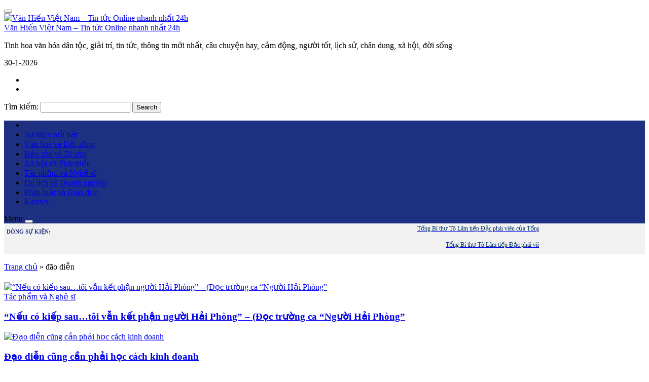

--- FILE ---
content_type: text/html; charset=UTF-8
request_url: https://vanhienplus.vn/tag/dao-dien/
body_size: 13420
content:
<!DOCTYPE html>
<html lang="vi">
<head>
	<meta charset="UTF-8">
		<meta name="viewport" content="width=device-width, initial-scale=1, maximum-scale=1">
		    	<link rel="icon" type="image/png" href="https://vanhienplus.vn/wp-content/uploads/2023/10/LOGO-VHP.jpg" />
    	<link rel="profile" href="http://gmpg.org/xfn/11">

	<meta property="fb:app_id" content="353948225113842"/>
 	<meta property="fb:admins" content="100002915923520">
 	<meta property="fb:pages" content="752666391592002" />
 	<meta property="fb:pages" content="307773782701139" />

	<!--script src="https://jsc.mgid.com/site/998153.js" async></script-->

	<script>(function(html){html.className = html.className.replace(/\bno-js\b/,'js')})(document.documentElement);</script>
<meta name='robots' content='index, follow, max-image-preview:large, max-snippet:-1, max-video-preview:-1' />
	<style>img:is([sizes="auto" i], [sizes^="auto," i]) { contain-intrinsic-size: 3000px 1500px }</style>
	
	<!-- This site is optimized with the Yoast SEO Premium plugin v26.3 (Yoast SEO v26.4) - https://yoast.com/wordpress/plugins/seo/ -->
	<title>đão diễn</title>
	<meta property="og:locale" content="vi_VN" />
	<meta property="og:type" content="article" />
	<meta property="og:title" content="Lưu trữ đão diễn" />
	<meta property="og:url" content="http://vanhienplus.vn/tag/dao-dien/" />
	<meta property="og:site_name" content="Văn Hiến Việt Nam - Tin tức Online nhanh nhất 24h" />
	<meta property="og:image" content="https://vanhienplus.vn/wp-content/uploads/2025/10/van-hien-logo.png" />
	<meta property="og:image:width" content="1026" />
	<meta property="og:image:height" content="578" />
	<meta property="og:image:type" content="image/png" />
	<meta name="twitter:card" content="summary_large_image" />
	<script type="application/ld+json" class="yoast-schema-graph">{"@context":"https://schema.org","@graph":[{"@type":"CollectionPage","@id":"http://vanhienplus.vn/tag/dao-dien/","url":"http://vanhienplus.vn/tag/dao-dien/","name":"đão diễn","isPartOf":{"@id":"https://vanhienplus.vn/#website"},"primaryImageOfPage":{"@id":"http://vanhienplus.vn/tag/dao-dien/#primaryimage"},"image":{"@id":"http://vanhienplus.vn/tag/dao-dien/#primaryimage"},"thumbnailUrl":"https://vanhienplus.vn/wp-content/uploads/2024/07/z5656046565236_f5e0215b417ad4d97bd8e0aebd2bf570.png","breadcrumb":{"@id":"http://vanhienplus.vn/tag/dao-dien/#breadcrumb"},"inLanguage":"vi"},{"@type":"ImageObject","inLanguage":"vi","@id":"http://vanhienplus.vn/tag/dao-dien/#primaryimage","url":"https://vanhienplus.vn/wp-content/uploads/2024/07/z5656046565236_f5e0215b417ad4d97bd8e0aebd2bf570.png","contentUrl":"https://vanhienplus.vn/wp-content/uploads/2024/07/z5656046565236_f5e0215b417ad4d97bd8e0aebd2bf570.png","width":2000,"height":2000},{"@type":"BreadcrumbList","@id":"http://vanhienplus.vn/tag/dao-dien/#breadcrumb","itemListElement":[{"@type":"ListItem","position":1,"name":"Trang chủ","item":"https://vanhienplus.vn/"},{"@type":"ListItem","position":2,"name":"đão diễn"}]},{"@type":"WebSite","@id":"https://vanhienplus.vn/#website","url":"https://vanhienplus.vn/","name":"Văn Hiến Việt Nam - Tin tức Online nhanh nhất 24h","description":"Tinh hoa văn hóa dân tộc, giải trí, tin tức, thông tin mới nhất, câu chuyện hay, cảm động, người tốt, lịch sử, chân dung, xã hội, đời sống","publisher":{"@id":"https://vanhienplus.vn/#organization"},"potentialAction":[{"@type":"SearchAction","target":{"@type":"EntryPoint","urlTemplate":"https://vanhienplus.vn/?s={search_term_string}"},"query-input":{"@type":"PropertyValueSpecification","valueRequired":true,"valueName":"search_term_string"}}],"inLanguage":"vi"},{"@type":["Organization","Place"],"@id":"https://vanhienplus.vn/#organization","name":"Trang thông tin điện tử Tạp chí Văn hiến Việt Nam","url":"https://vanhienplus.vn/","logo":{"@id":"http://vanhienplus.vn/tag/dao-dien/#local-main-organization-logo"},"image":{"@id":"http://vanhienplus.vn/tag/dao-dien/#local-main-organization-logo"},"sameAs":["https://www.facebook.com/104568918692738"],"description":"Trang thông tin điện tử Tạp chí Văn hiến Việt Nam – Cơ quan ngôn luận của Viện Nghiên cứu Bảo tồn và Phát huy Văn hóa Dân tộc.","telephone":[],"openingHoursSpecification":[{"@type":"OpeningHoursSpecification","dayOfWeek":["Monday","Tuesday","Wednesday","Thursday","Friday","Saturday","Sunday"],"opens":"09:00","closes":"17:00"}]},{"@type":"ImageObject","inLanguage":"vi","@id":"http://vanhienplus.vn/tag/dao-dien/#local-main-organization-logo","url":"https://vanhienplus.vn/wp-content/uploads/2025/10/van-hien-logo.png","contentUrl":"https://vanhienplus.vn/wp-content/uploads/2025/10/van-hien-logo.png","width":1026,"height":578,"caption":"Trang thông tin điện tử Tạp chí Văn hiến Việt Nam"}]}</script>
	<!-- / Yoast SEO Premium plugin. -->


<link rel='dns-prefetch' href='//code.jquery.com' />
<link rel="alternate" type="application/rss+xml" title="Dòng thông tin cho Thẻ Văn Hiến Việt Nam - Tin tức Online nhanh nhất 24h &raquo; đão diễn" href="https://vanhienplus.vn/tag/dao-dien/feed/" />
<link rel='stylesheet' id='dashicons-css' href='https://vanhienplus.vn/wp-includes/css/dashicons.min.css' type='text/css' media='all' />
<link rel='stylesheet' id='menu-icons-extra-css' href='https://vanhienplus.vn/wp-content/plugins/menu-icons/css/extra.min.css' type='text/css' media='all' />
<link rel='stylesheet' id='wp-block-library-css' href='https://vanhienplus.vn/wp-includes/css/dist/block-library/style.min.css' type='text/css' media='all' />
<style id='classic-theme-styles-inline-css' type='text/css'>
/*! This file is auto-generated */
.wp-block-button__link{color:#fff;background-color:#32373c;border-radius:9999px;box-shadow:none;text-decoration:none;padding:calc(.667em + 2px) calc(1.333em + 2px);font-size:1.125em}.wp-block-file__button{background:#32373c;color:#fff;text-decoration:none}
</style>
<style id='global-styles-inline-css' type='text/css'>
:root{--wp--preset--aspect-ratio--square: 1;--wp--preset--aspect-ratio--4-3: 4/3;--wp--preset--aspect-ratio--3-4: 3/4;--wp--preset--aspect-ratio--3-2: 3/2;--wp--preset--aspect-ratio--2-3: 2/3;--wp--preset--aspect-ratio--16-9: 16/9;--wp--preset--aspect-ratio--9-16: 9/16;--wp--preset--color--black: #000000;--wp--preset--color--cyan-bluish-gray: #abb8c3;--wp--preset--color--white: #ffffff;--wp--preset--color--pale-pink: #f78da7;--wp--preset--color--vivid-red: #cf2e2e;--wp--preset--color--luminous-vivid-orange: #ff6900;--wp--preset--color--luminous-vivid-amber: #fcb900;--wp--preset--color--light-green-cyan: #7bdcb5;--wp--preset--color--vivid-green-cyan: #00d084;--wp--preset--color--pale-cyan-blue: #8ed1fc;--wp--preset--color--vivid-cyan-blue: #0693e3;--wp--preset--color--vivid-purple: #9b51e0;--wp--preset--gradient--vivid-cyan-blue-to-vivid-purple: linear-gradient(135deg,rgba(6,147,227,1) 0%,rgb(155,81,224) 100%);--wp--preset--gradient--light-green-cyan-to-vivid-green-cyan: linear-gradient(135deg,rgb(122,220,180) 0%,rgb(0,208,130) 100%);--wp--preset--gradient--luminous-vivid-amber-to-luminous-vivid-orange: linear-gradient(135deg,rgba(252,185,0,1) 0%,rgba(255,105,0,1) 100%);--wp--preset--gradient--luminous-vivid-orange-to-vivid-red: linear-gradient(135deg,rgba(255,105,0,1) 0%,rgb(207,46,46) 100%);--wp--preset--gradient--very-light-gray-to-cyan-bluish-gray: linear-gradient(135deg,rgb(238,238,238) 0%,rgb(169,184,195) 100%);--wp--preset--gradient--cool-to-warm-spectrum: linear-gradient(135deg,rgb(74,234,220) 0%,rgb(151,120,209) 20%,rgb(207,42,186) 40%,rgb(238,44,130) 60%,rgb(251,105,98) 80%,rgb(254,248,76) 100%);--wp--preset--gradient--blush-light-purple: linear-gradient(135deg,rgb(255,206,236) 0%,rgb(152,150,240) 100%);--wp--preset--gradient--blush-bordeaux: linear-gradient(135deg,rgb(254,205,165) 0%,rgb(254,45,45) 50%,rgb(107,0,62) 100%);--wp--preset--gradient--luminous-dusk: linear-gradient(135deg,rgb(255,203,112) 0%,rgb(199,81,192) 50%,rgb(65,88,208) 100%);--wp--preset--gradient--pale-ocean: linear-gradient(135deg,rgb(255,245,203) 0%,rgb(182,227,212) 50%,rgb(51,167,181) 100%);--wp--preset--gradient--electric-grass: linear-gradient(135deg,rgb(202,248,128) 0%,rgb(113,206,126) 100%);--wp--preset--gradient--midnight: linear-gradient(135deg,rgb(2,3,129) 0%,rgb(40,116,252) 100%);--wp--preset--font-size--small: 13px;--wp--preset--font-size--medium: 20px;--wp--preset--font-size--large: 36px;--wp--preset--font-size--x-large: 42px;--wp--preset--spacing--20: 0.44rem;--wp--preset--spacing--30: 0.67rem;--wp--preset--spacing--40: 1rem;--wp--preset--spacing--50: 1.5rem;--wp--preset--spacing--60: 2.25rem;--wp--preset--spacing--70: 3.38rem;--wp--preset--spacing--80: 5.06rem;--wp--preset--shadow--natural: 6px 6px 9px rgba(0, 0, 0, 0.2);--wp--preset--shadow--deep: 12px 12px 50px rgba(0, 0, 0, 0.4);--wp--preset--shadow--sharp: 6px 6px 0px rgba(0, 0, 0, 0.2);--wp--preset--shadow--outlined: 6px 6px 0px -3px rgba(255, 255, 255, 1), 6px 6px rgba(0, 0, 0, 1);--wp--preset--shadow--crisp: 6px 6px 0px rgba(0, 0, 0, 1);}:where(.is-layout-flex){gap: 0.5em;}:where(.is-layout-grid){gap: 0.5em;}body .is-layout-flex{display: flex;}.is-layout-flex{flex-wrap: wrap;align-items: center;}.is-layout-flex > :is(*, div){margin: 0;}body .is-layout-grid{display: grid;}.is-layout-grid > :is(*, div){margin: 0;}:where(.wp-block-columns.is-layout-flex){gap: 2em;}:where(.wp-block-columns.is-layout-grid){gap: 2em;}:where(.wp-block-post-template.is-layout-flex){gap: 1.25em;}:where(.wp-block-post-template.is-layout-grid){gap: 1.25em;}.has-black-color{color: var(--wp--preset--color--black) !important;}.has-cyan-bluish-gray-color{color: var(--wp--preset--color--cyan-bluish-gray) !important;}.has-white-color{color: var(--wp--preset--color--white) !important;}.has-pale-pink-color{color: var(--wp--preset--color--pale-pink) !important;}.has-vivid-red-color{color: var(--wp--preset--color--vivid-red) !important;}.has-luminous-vivid-orange-color{color: var(--wp--preset--color--luminous-vivid-orange) !important;}.has-luminous-vivid-amber-color{color: var(--wp--preset--color--luminous-vivid-amber) !important;}.has-light-green-cyan-color{color: var(--wp--preset--color--light-green-cyan) !important;}.has-vivid-green-cyan-color{color: var(--wp--preset--color--vivid-green-cyan) !important;}.has-pale-cyan-blue-color{color: var(--wp--preset--color--pale-cyan-blue) !important;}.has-vivid-cyan-blue-color{color: var(--wp--preset--color--vivid-cyan-blue) !important;}.has-vivid-purple-color{color: var(--wp--preset--color--vivid-purple) !important;}.has-black-background-color{background-color: var(--wp--preset--color--black) !important;}.has-cyan-bluish-gray-background-color{background-color: var(--wp--preset--color--cyan-bluish-gray) !important;}.has-white-background-color{background-color: var(--wp--preset--color--white) !important;}.has-pale-pink-background-color{background-color: var(--wp--preset--color--pale-pink) !important;}.has-vivid-red-background-color{background-color: var(--wp--preset--color--vivid-red) !important;}.has-luminous-vivid-orange-background-color{background-color: var(--wp--preset--color--luminous-vivid-orange) !important;}.has-luminous-vivid-amber-background-color{background-color: var(--wp--preset--color--luminous-vivid-amber) !important;}.has-light-green-cyan-background-color{background-color: var(--wp--preset--color--light-green-cyan) !important;}.has-vivid-green-cyan-background-color{background-color: var(--wp--preset--color--vivid-green-cyan) !important;}.has-pale-cyan-blue-background-color{background-color: var(--wp--preset--color--pale-cyan-blue) !important;}.has-vivid-cyan-blue-background-color{background-color: var(--wp--preset--color--vivid-cyan-blue) !important;}.has-vivid-purple-background-color{background-color: var(--wp--preset--color--vivid-purple) !important;}.has-black-border-color{border-color: var(--wp--preset--color--black) !important;}.has-cyan-bluish-gray-border-color{border-color: var(--wp--preset--color--cyan-bluish-gray) !important;}.has-white-border-color{border-color: var(--wp--preset--color--white) !important;}.has-pale-pink-border-color{border-color: var(--wp--preset--color--pale-pink) !important;}.has-vivid-red-border-color{border-color: var(--wp--preset--color--vivid-red) !important;}.has-luminous-vivid-orange-border-color{border-color: var(--wp--preset--color--luminous-vivid-orange) !important;}.has-luminous-vivid-amber-border-color{border-color: var(--wp--preset--color--luminous-vivid-amber) !important;}.has-light-green-cyan-border-color{border-color: var(--wp--preset--color--light-green-cyan) !important;}.has-vivid-green-cyan-border-color{border-color: var(--wp--preset--color--vivid-green-cyan) !important;}.has-pale-cyan-blue-border-color{border-color: var(--wp--preset--color--pale-cyan-blue) !important;}.has-vivid-cyan-blue-border-color{border-color: var(--wp--preset--color--vivid-cyan-blue) !important;}.has-vivid-purple-border-color{border-color: var(--wp--preset--color--vivid-purple) !important;}.has-vivid-cyan-blue-to-vivid-purple-gradient-background{background: var(--wp--preset--gradient--vivid-cyan-blue-to-vivid-purple) !important;}.has-light-green-cyan-to-vivid-green-cyan-gradient-background{background: var(--wp--preset--gradient--light-green-cyan-to-vivid-green-cyan) !important;}.has-luminous-vivid-amber-to-luminous-vivid-orange-gradient-background{background: var(--wp--preset--gradient--luminous-vivid-amber-to-luminous-vivid-orange) !important;}.has-luminous-vivid-orange-to-vivid-red-gradient-background{background: var(--wp--preset--gradient--luminous-vivid-orange-to-vivid-red) !important;}.has-very-light-gray-to-cyan-bluish-gray-gradient-background{background: var(--wp--preset--gradient--very-light-gray-to-cyan-bluish-gray) !important;}.has-cool-to-warm-spectrum-gradient-background{background: var(--wp--preset--gradient--cool-to-warm-spectrum) !important;}.has-blush-light-purple-gradient-background{background: var(--wp--preset--gradient--blush-light-purple) !important;}.has-blush-bordeaux-gradient-background{background: var(--wp--preset--gradient--blush-bordeaux) !important;}.has-luminous-dusk-gradient-background{background: var(--wp--preset--gradient--luminous-dusk) !important;}.has-pale-ocean-gradient-background{background: var(--wp--preset--gradient--pale-ocean) !important;}.has-electric-grass-gradient-background{background: var(--wp--preset--gradient--electric-grass) !important;}.has-midnight-gradient-background{background: var(--wp--preset--gradient--midnight) !important;}.has-small-font-size{font-size: var(--wp--preset--font-size--small) !important;}.has-medium-font-size{font-size: var(--wp--preset--font-size--medium) !important;}.has-large-font-size{font-size: var(--wp--preset--font-size--large) !important;}.has-x-large-font-size{font-size: var(--wp--preset--font-size--x-large) !important;}
:where(.wp-block-post-template.is-layout-flex){gap: 1.25em;}:where(.wp-block-post-template.is-layout-grid){gap: 1.25em;}
:where(.wp-block-columns.is-layout-flex){gap: 2em;}:where(.wp-block-columns.is-layout-grid){gap: 2em;}
:root :where(.wp-block-pullquote){font-size: 1.5em;line-height: 1.6;}
</style>
<link rel='stylesheet' id='bootstrap-css' href='https://vanhienplus.vn/wp-content/themes/RT/assets/extensions/css/bootstrap.min.css' type='text/css' media='all' />
<link rel='stylesheet' id='font-awesome-css' href='https://vanhienplus.vn/wp-content/themes/RT/assets/extensions/css/font-awesome.min.css' type='text/css' media='all' />
<link rel='stylesheet' id='slick-css' href='https://vanhienplus.vn/wp-content/themes/RT/assets/extensions/css/slick.min.css' type='text/css' media='all' />
<link rel='stylesheet' id='jquery-ui-base-css' href='//code.jquery.com/ui/1.12.1/themes/base/jquery-ui.css' type='text/css' media='all' />
<link rel='stylesheet' id='xzoom-css' href='https://vanhienplus.vn/wp-content/themes/RT/assets/extensions/css/xzoom.css' type='text/css' media='all' />
<link rel='stylesheet' id='rt-main-css' href='https://vanhienplus.vn/wp-content/themes/RT/assets/css/main.css' type='text/css' media='all' />
<style id='rt-main-inline-css' type='text/css'>
@media (min-width: 1200px) {.site.w1050 .container {width: 1050px;}}.main-navigation ,.fixed-nav-menu .main-navigation {background-color: #1e3082;}.widget-title {}
</style>
<link rel='stylesheet' id='rt-widget-css' href='https://vanhienplus.vn/wp-content/themes/RT/assets/css/widget.css' type='text/css' media='all' />
<link rel='stylesheet' id='rt-woo-css' href='https://vanhienplus.vn/wp-content/themes/RT/assets/css/woo.css' type='text/css' media='all' />
<link rel='stylesheet' id='rt-media-css' href='https://vanhienplus.vn/wp-content/themes/RT/assets/css/media.css' type='text/css' media='all' />
<script type="text/javascript" src="https://vanhienplus.vn/wp-includes/js/jquery/jquery.min.js" id="jquery-core-js"></script>
<script type="text/javascript" src="https://vanhienplus.vn/wp-includes/js/jquery/jquery-migrate.min.js" id="jquery-migrate-js"></script>
<script type="text/javascript" id="3d-flip-book-client-locale-loader-js-extra">
/* <![CDATA[ */
var FB3D_CLIENT_LOCALE = {"ajaxurl":"https:\/\/vanhienplus.vn\/wp-admin\/admin-ajax.php","dictionary":{"Table of contents":"Table of contents","Close":"Close","Bookmarks":"Bookmarks","Thumbnails":"Thumbnails","Search":"Search","Share":"Share","Facebook":"Facebook","Twitter":"Twitter","Email":"Email","Play":"Play","Previous page":"Previous page","Next page":"Next page","Zoom in":"Zoom in","Zoom out":"Zoom out","Fit view":"Fit view","Auto play":"Auto play","Full screen":"Full screen","More":"More","Smart pan":"Smart pan","Single page":"Single page","Sounds":"Sounds","Stats":"Stats","Print":"Print","Download":"Download","Goto first page":"Goto first page","Goto last page":"Goto last page"},"images":"https:\/\/vanhienplus.vn\/wp-content\/plugins\/interactive-3d-flipbook-powered-physics-engine\/assets\/images\/","jsData":{"urls":[],"posts":{"ids_mis":[],"ids":[]},"pages":[],"firstPages":[],"bookCtrlProps":[],"bookTemplates":[]},"key":"3d-flip-book","pdfJS":{"pdfJsLib":"https:\/\/vanhienplus.vn\/wp-content\/plugins\/interactive-3d-flipbook-powered-physics-engine\/assets\/js\/pdf.min.js?ver=4.3.136","pdfJsWorker":"https:\/\/vanhienplus.vn\/wp-content\/plugins\/interactive-3d-flipbook-powered-physics-engine\/assets\/js\/pdf.worker.js?ver=4.3.136","stablePdfJsLib":"https:\/\/vanhienplus.vn\/wp-content\/plugins\/interactive-3d-flipbook-powered-physics-engine\/assets\/js\/stable\/pdf.min.js?ver=2.5.207","stablePdfJsWorker":"https:\/\/vanhienplus.vn\/wp-content\/plugins\/interactive-3d-flipbook-powered-physics-engine\/assets\/js\/stable\/pdf.worker.js?ver=2.5.207","pdfJsCMapUrl":"https:\/\/vanhienplus.vn\/wp-content\/plugins\/interactive-3d-flipbook-powered-physics-engine\/assets\/cmaps\/"},"cacheurl":"https:\/\/vanhienplus.vn\/wp-content\/uploads\/3d-flip-book\/cache\/","pluginsurl":"https:\/\/vanhienplus.vn\/wp-content\/plugins\/","pluginurl":"https:\/\/vanhienplus.vn\/wp-content\/plugins\/interactive-3d-flipbook-powered-physics-engine\/","thumbnailSize":{"width":"300","height":"300"},"version":"1.16.17"};
/* ]]> */
</script>
<script type="text/javascript" src="https://vanhienplus.vn/wp-content/plugins/interactive-3d-flipbook-powered-physics-engine/assets/js/client-locale-loader.js" id="3d-flip-book-client-locale-loader-js" async="async" data-wp-strategy="async"></script>
<script type="text/javascript" src="https://vanhienplus.vn/wp-content/themes/RT/assets/extensions/js/xzoom.js" id="xzoom-js"></script>
<link rel="https://api.w.org/" href="https://vanhienplus.vn/wp-json/" /><link rel="alternate" title="JSON" type="application/json" href="https://vanhienplus.vn/wp-json/wp/v2/tags/129" /><!-- Global site tag (gtag.js) - Google Analytics -->
<script async src="https://www.googletagmanager.com/gtag/js?id=UA-118666729-1"></script>
<script>
  window.dataLayer = window.dataLayer || [];
  function gtag(){dataLayer.push(arguments);}
  gtag('js', new Date());

  gtag('config', 'UA-118666729-1');
</script>


<script async src="https://pagead2.googlesyndication.com/pagead/js/adsbygoogle.js?client=ca-pub-3358378146589427"
     crossorigin="anonymous"></script>
<link rel="icon" href="https://vanhienplus.vn/wp-content/uploads/2021/11/cropped-faicon100-32x32.png" sizes="32x32" />
<link rel="icon" href="https://vanhienplus.vn/wp-content/uploads/2021/11/cropped-faicon100-192x192.png" sizes="192x192" />
<link rel="apple-touch-icon" href="https://vanhienplus.vn/wp-content/uploads/2021/11/cropped-faicon100-180x180.png" />
<meta name="msapplication-TileImage" content="https://vanhienplus.vn/wp-content/uploads/2021/11/cropped-faicon100-270x270.png" />


</head>

<body class="archive tag tag-dao-dien tag-129 wp-theme-RT group-blog hfeed has-sidebar" itemscope itemtype="https://schema.org/WebPage">

	<div id="fb-root"></div>
	<script>
		(function(d, s, id) {
		 var js, fjs = d.getElementsByTagName(s)[0];
		 if (d.getElementById(id)) return;
		 js = d.createElement(s); js.id = id;
		 js.src = "//connect.facebook.net/vi_VN/all.js#xfbml=1&appId=353948225113842";
		 fjs.parentNode.insertBefore(js, fjs);
		}(document, 'script', 'facebook-jssdk'));
	</script>
  
	
<div class="site site-container full w1050">
	<header class="site-header" role="banner">
		
		

		<div class="layout-header fix-no-logo">
					<div class="site-branding">
			<div class="container">
				<div class="row">
					<div class="logo_banner">

						<div class="hidden-lg  vadd-nut">
							<div id="menu-toggle" class="mobile-menu-no-search">
								<button id="" type="button" class="rt-navbar-toggle hidden-lg">
									<span class="screen-reader-text sr-only"></span>
									<span class="icon-bar bar1"></span>
									<span class="icon-bar bar2"></span>
									<span class="icon-bar bar3"></span>
								</button>
							</div>
						</div>

						<div class="banner_home">
																											<a href="https://vanhienplus.vn/" title="Văn Hiến Việt Nam &#8211; Tin tức Online nhanh nhất 24h" >
								<img src="https://vanhienplus.vn/wp-content/uploads/2021/10/LOGO-VH-copy.png" alt="Văn Hiến Việt Nam &#8211; Tin tức Online nhanh nhất 24h">
							</a>
																				<div class="site-title hidden"><a href="https://vanhienplus.vn/">Văn Hiến Việt Nam &#8211; Tin tức Online nhanh nhất 24h</a></div>
															<p class="site-description hidden">Tinh hoa văn hóa dân tộc, giải trí, tin tức, thông tin mới nhất, câu chuyện hay, cảm động, người tốt, lịch sử, chân dung, xã hội, đời sống</p>
													</div>

											</div>

					<div class="hidden-lg">
						<i class="search-icon fa fa-search" aria-hidden="true" style="position: absolute; top: 18px; right: 5px; text-align: right; padding:10px;"></i>
						<script type="text/javascript">
							jQuery(function ($) {
								$('.search-icon').click(function() {
								  var clicks = $(this).data('clicks');
								  if (clicks) {
								     // odd clicks
								     $(this).removeClass('fa-search').addClass('fa-close');
								  		$('.get_search_form').slideDown();
								  } else {
								     // even clicks
								     $(this).removeClass('fa-close').addClass('fa-search');
								  	$('.get_search_form').slideUp();

								  }
								  $(this).data("clicks", !clicks);
								});



							});
						</script>
						<div class="get_search_form" style="position: absolute; top: 89px; padding: 10px; background: rgb(255, 255, 255); right: 5px; z-index: 1; display: none;">
							

<form role="search" method="get" class="search-form" action="https://vanhienplus.vn/">
	<label for="search-form-697d24843efdf">
		<span class="screen-reader-text">Tìm kiếm:</span>
	</label>
	<input type="search" id="search-form-697d24843efdf" class="search-field" value="" name="s" />
	<button type="submit" class="search-submit"><i class="fa fa-search" aria-hidden="true"></i><span class="screen-reader-text">Search</span></button>
</form>						</div>

						<style>
							.get_search_form .search-submit, .get_search_form .search-field{ padding: 0px 10px;  background: #ffffff; border: none; }
							.get_search_form { overflow: hidden; border: 1px solid #ccc;}
						</style>

					</div>

					<div class="search_web">
							<div class="date-time"><i class="fa fa-calendar" aria-hidden="true"></i><span id="show-date"></span></div>
							<script>
							   var today = new Date();
							   var date = today.getDate()+'-'+(today.getMonth()+1)+'-'+today.getFullYear();
							   document.getElementById("show-date").innerHTML = date;
							</script>
							<ul>
								<li><a target="_blank" href="https://www.facebook.com/TapchiVanHienVN"><i class="fa fa-facebook-f"></i></a></li>

								<li><a target="_blank" href="https://www.youtube.com/channel/UC7snW3InbY_zbak0XFdXWLA"><i class="fa fa-youtube-square"></i></a></li>

							</ul>
						

<form role="search" method="get" class="search-form" action="https://vanhienplus.vn/">
	<label for="search-form-697d24843f0c0">
		<span class="screen-reader-text">Tìm kiếm:</span>
	</label>
	<input type="search" id="search-form-697d24843f0c0" class="search-field" value="" name="s" />
	<button type="submit" class="search-submit"><i class="fa fa-search" aria-hidden="true"></i><span class="screen-reader-text">Search</span></button>
</form>					</div>



					


				</div><!-- .row -->

			</div><!-- .container -->

		</div><!-- .site-branding -->
		
	<nav id="site-navigation" class="main-navigation">
		<div class="container">
			<div class="row">
				
				<div class="primary-menu-container visible-lg col-lg-12"><ul id="primary-menu" class="primary-menu menu clearfix"><li id="menu-item-43746" class="menu-item menu-item-type-custom menu-item-object-custom menu-item-home menu-item-43746"><a href="https://vanhienplus.vn/"><i class="fa fa-home" aria-hidden="true"></i></a></li>
<li id="menu-item-2288" class="menu-item menu-item-type-taxonomy menu-item-object-category menu-item-2288"><a href="https://vanhienplus.vn/su-kien-va-binh-luan/">Sự kiện nổi bật</a></li>
<li id="menu-item-2287" class="menu-item menu-item-type-taxonomy menu-item-object-category menu-item-2287"><a href="https://vanhienplus.vn/van-hoa/">Văn hoá và Đời sống</a></li>
<li id="menu-item-103064" class="menu-item menu-item-type-taxonomy menu-item-object-category menu-item-103064"><a href="https://vanhienplus.vn/bao-ton-va-di-san/">Bảo tồn và Di sản</a></li>
<li id="menu-item-2286" class="menu-item menu-item-type-taxonomy menu-item-object-category menu-item-2286"><a href="https://vanhienplus.vn/xa-hoi-va-phat-trien/">Xã hội và Phát triển</a></li>
<li id="menu-item-106207" class="menu-item menu-item-type-taxonomy menu-item-object-category menu-item-106207"><a href="https://vanhienplus.vn/tac-pham-va-nghe-si/">Tác phẩm và Nghệ sĩ</a></li>
<li id="menu-item-2290" class="menu-item menu-item-type-taxonomy menu-item-object-category menu-item-2290"><a href="https://vanhienplus.vn/du-lich-va-doanh-nghiep/">Du lịch và Doanh nghiệp</a></li>
<li id="menu-item-2292" class="menu-item menu-item-type-taxonomy menu-item-object-category menu-item-2292"><a href="https://vanhienplus.vn/phap-luat-va-giao-duc/">Pháp luật và Giáo dục</a></li>
<li id="menu-item-109822" class="menu-item menu-item-type-taxonomy menu-item-object-category menu-item-109822"><a href="https://vanhienplus.vn/e-news/">E-news</a></li>
</ul></div>
				
				<div class="hidden-lg col-xs-12">
					
					<div id="menu-toggle" class="mobile-menu-no-search">
						<span id="">Menu</span>
						<button id="" type="button" class="rt-navbar-toggle hidden-lg">
							<span class="screen-reader-text sr-only"></span>
							<span class="icon-bar bar1"></span>
							<span class="icon-bar bar2"></span>
							<span class="icon-bar bar3"></span>
						</button>
					</div>
									</div>

			</div><!-- .row -->
		</div><!-- .container -->
	</nav><!-- #site-navigation -->
		</div>
		
	</header>

	<div id="content" class="site-content">


		<div class="v-text-chay" style="background-color: #f1f1f1;">
            <div class="container" style="padding:0 5px">
                <div class="mobile-hide" style="padding: 10px 0 0px 0;">
                    <div style="margin-bottom: -25px; color:#1E3082; font-size: 8pt; font-weight: bold;">
                        DÒNG SỰ KIỆN:</div>
                    <div style="padding: 2px 0 0 90px;">
                        <marquee onmouseover="this.stop()" onmouseout="this.start()">
					        						        <a href="https://vanhienplus.vn/tong-bi-thu-to-lam-tiep-dac-phai-vien-cua-tong-bi-thu-chu-tich-nuoc-trung-quoc-tap-can-binh/113499/" title="Tổng Bí thư Tô Lâm tiếp Đặc phái viên của Tổng Bí thư, Chủ tịch nước Trung Quốc Tập Cận Bình">
		                          	<span style="font-size :9pt; color:#003366; padding :0 8px;">Tổng Bí thư Tô Lâm tiếp Đặc phái viên của Tổng Bí thư, Chủ tịch nước Trung Quốc Tập Cận Bình</span>
		                      	</a> 
						      						        <a href="https://vanhienplus.vn/chu-tich-nuoc-luong-cuong-chu-tri-le-don-chu-tich-hoi-dong-chau-au/113471/" title="Chủ tịch nước Lương Cường chủ trì Lễ đón Chủ tịch Hội đồng châu Âu">
		                          	<span style="font-size :9pt; color:#003366; padding :0 8px;">Chủ tịch nước Lương Cường chủ trì Lễ đón Chủ tịch Hội đồng châu Âu</span>
		                      	</a> 
						      						        <a href="https://vanhienplus.vn/tong-bi-thu-to-lam-quang-ninh-tung-buoc-tro-thanh-hinh-mau-phat-trien-xanh-hien-dai-sang-tao-va-hoi-nhap-quoc-te/113416/" title="Tổng Bí thư Tô Lâm: Quảng Ninh từng bước trở thành hình mẫu phát triển xanh, hiện đại, sáng tạo và hội nhập quốc tế">
		                          	<span style="font-size :9pt; color:#003366; padding :0 8px;">Tổng Bí thư Tô Lâm: Quảng Ninh từng bước trở thành hình mẫu phát triển xanh, hiện đại, sáng tạo và hội nhập quốc tế</span>
		                      	</a> 
						      						        <a href="https://vanhienplus.vn/tong-bi-thu-to-lam-dien-dam-voi-bi-thu-thu-nhat-dang-cong-san-cuba-chu-tich-nuoc-cong-hoa-cuba/113387/" title="Tổng Bí thư Tô Lâm điện đàm với Bí thư thứ nhất Đảng Cộng sản Cuba, Chủ tịch nước Cộng hòa Cuba">
		                          	<span style="font-size :9pt; color:#003366; padding :0 8px;">Tổng Bí thư Tô Lâm điện đàm với Bí thư thứ nhất Đảng Cộng sản Cuba, Chủ tịch nước Cộng hòa Cuba</span>
		                      	</a> 
						      						        <a href="https://vanhienplus.vn/tong-bi-thu-to-lam-chu-tri-le-don-tong-bi-thu-chu-tich-nuoc-lao-thongloun-sisoulith/113364/" title="Tổng Bí thư Tô Lâm chủ trì Lễ đón Tổng Bí thư, Chủ tịch nước Lào Thongloun Sisoulith">
		                          	<span style="font-size :9pt; color:#003366; padding :0 8px;">Tổng Bí thư Tô Lâm chủ trì Lễ đón Tổng Bí thư, Chủ tịch nước Lào Thongloun Sisoulith</span>
		                      	</a> 
						                              </marquee>
                    </div>
                </div>
                 <div class="mobile-block" style="padding: 8px 0 6px 0;">
                     <div style="padding: 2px 0 0 0;">
                        <marquee scrolldelay="110" onmouseover="this.stop()" onmouseout="this.start()">
             
	                        						        <a href="https://vanhienplus.vn/tong-bi-thu-to-lam-tiep-dac-phai-vien-cua-tong-bi-thu-chu-tich-nuoc-trung-quoc-tap-can-binh/113499/" title="Tổng Bí thư Tô Lâm tiếp Đặc phái viên của Tổng Bí thư, Chủ tịch nước Trung Quốc Tập Cận Bình">
		                          	<span style="font-size :9pt; color:#003366; padding :0 8px;">Tổng Bí thư Tô Lâm tiếp Đặc phái viên của Tổng Bí thư, Chủ tịch nước Trung Quốc Tập Cận Bình</span>
		                      	</a> 
						      						        <a href="https://vanhienplus.vn/chu-tich-nuoc-luong-cuong-chu-tri-le-don-chu-tich-hoi-dong-chau-au/113471/" title="Chủ tịch nước Lương Cường chủ trì Lễ đón Chủ tịch Hội đồng châu Âu">
		                          	<span style="font-size :9pt; color:#003366; padding :0 8px;">Chủ tịch nước Lương Cường chủ trì Lễ đón Chủ tịch Hội đồng châu Âu</span>
		                      	</a> 
						      						        <a href="https://vanhienplus.vn/tong-bi-thu-to-lam-quang-ninh-tung-buoc-tro-thanh-hinh-mau-phat-trien-xanh-hien-dai-sang-tao-va-hoi-nhap-quoc-te/113416/" title="Tổng Bí thư Tô Lâm: Quảng Ninh từng bước trở thành hình mẫu phát triển xanh, hiện đại, sáng tạo và hội nhập quốc tế">
		                          	<span style="font-size :9pt; color:#003366; padding :0 8px;">Tổng Bí thư Tô Lâm: Quảng Ninh từng bước trở thành hình mẫu phát triển xanh, hiện đại, sáng tạo và hội nhập quốc tế</span>
		                      	</a> 
						      						        <a href="https://vanhienplus.vn/tong-bi-thu-to-lam-dien-dam-voi-bi-thu-thu-nhat-dang-cong-san-cuba-chu-tich-nuoc-cong-hoa-cuba/113387/" title="Tổng Bí thư Tô Lâm điện đàm với Bí thư thứ nhất Đảng Cộng sản Cuba, Chủ tịch nước Cộng hòa Cuba">
		                          	<span style="font-size :9pt; color:#003366; padding :0 8px;">Tổng Bí thư Tô Lâm điện đàm với Bí thư thứ nhất Đảng Cộng sản Cuba, Chủ tịch nước Cộng hòa Cuba</span>
		                      	</a> 
						      						        <a href="https://vanhienplus.vn/tong-bi-thu-to-lam-chu-tri-le-don-tong-bi-thu-chu-tich-nuoc-lao-thongloun-sisoulith/113364/" title="Tổng Bí thư Tô Lâm chủ trì Lễ đón Tổng Bí thư, Chủ tịch nước Lào Thongloun Sisoulith">
		                          	<span style="font-size :9pt; color:#003366; padding :0 8px;">Tổng Bí thư Tô Lâm chủ trì Lễ đón Tổng Bí thư, Chủ tịch nước Lào Thongloun Sisoulith</span>
		                      	</a> 
						      

                        </marquee>
                    </div>
                </div>
            </div>
        </div>


<div class="get_search_form" style="position: absolute; top: 89px; padding: 10px; background: rgb(255, 255, 255); right: 5px; z-index: 1; display: none;">
							

<form role="search" method="get" class="search-form" action="https://vanhienplus.vn/">
	<label for="search-form-697d248440eb1">
		<span class="screen-reader-text">Tìm kiếm:</span>
	</label>
	<input type="search" id="search-form-697d248440eb1" class="search-field" value="" name="s" />
	<button type="submit" class="search-submit"><i class="fa fa-search" aria-hidden="true"></i><span class="screen-reader-text">Search</span></button>
</form>						</div>


		
		<div class="container">
			<div class="row">
				<div id="layout" class="clearfix sidebar-right">
					<div>
						
					</div>

					<p class="rt-breadcrumbs"><span><span><a href="https://vanhienplus.vn/">Trang chủ</a></span> » <span class="breadcrumb_last" aria-current="page">đão diễn</span></span></p>  <div id="primary" class="content-area">
    <main id="main" class="site-main" role="main">
                      <div class="rt-news-style-3">
                  <h1 class="heading"></h1>
                  <div class="new-list">
                    <div class='news__big'>                                  <div class="news-post">
                                      <div class="rt-post-image">
                                          <a href="https://vanhienplus.vn/neu-co-kiep-sautoi-van-ket-phan-nguoi-hai-phong/106395/" title="“Nếu có kiếp sau…tôi vẫn kết phận người Hải Phòng” &#8211; (Đọc trường ca “Người Hải Phòng”">
                                              <img width="2000" height="2000" src="https://vanhienplus.vn/wp-content/uploads/2024/07/z5656046565236_f5e0215b417ad4d97bd8e0aebd2bf570.png" class="attachment-full size-full wp-post-image" alt="“Nếu có kiếp sau…tôi vẫn kết phận người Hải Phòng” &#8211; (Đọc trường ca “Người Hải Phòng”" decoding="async" fetchpriority="high" />                                          </a>
                                          <div class="item_cate"><a class='cate_select' href='https://vanhienplus.vn/tac-pham-va-nghe-si/'>Tác phẩm và Nghệ sĩ</a></div>
                                      </div>
                                      <div class="rt-post-content">
                                          <h3><a class="title" href="https://vanhienplus.vn/neu-co-kiep-sautoi-van-ket-phan-nguoi-hai-phong/106395/" title="“Nếu có kiếp sau…tôi vẫn kết phận người Hải Phòng” &#8211; (Đọc trường ca “Người Hải Phòng”">“Nếu có kiếp sau…tôi vẫn kết phận người Hải Phòng” &#8211; (Đọc trường ca “Người Hải Phòng”</a></h3>
                                      </div>
                                  </div>
                              </div><div class='news_medium row'>                          <div class="news-post col-xs-6 col-md-4">
                              <div class="rt-post-image">
                                  <a href="https://vanhienplus.vn/dao-dien-cung-can-phai-hoc-cach-kinh-doanh/72255/" title="Đạo diễn cũng cần phải học cách kinh doanh">
                                      <img width="300" height="213" src="https://vanhienplus.vn/wp-content/uploads/2022/07/8-chot-trang-8-16571135230081353662601-300x213.jpg" class="attachment-medium size-medium wp-post-image" alt="Đạo diễn cũng cần phải học cách kinh doanh" decoding="async" srcset="https://vanhienplus.vn/wp-content/uploads/2022/07/8-chot-trang-8-16571135230081353662601-300x213.jpg 300w, https://vanhienplus.vn/wp-content/uploads/2022/07/8-chot-trang-8-16571135230081353662601-550x391.jpg 550w, https://vanhienplus.vn/wp-content/uploads/2022/07/8-chot-trang-8-16571135230081353662601.jpg 684w" sizes="(max-width: 300px) 100vw, 300px" />                                  </a>
                                  <div class="item_cate"></div>
                              </div>
                              <div class="rt-post-content">
                                  <h3><a class="title" href="https://vanhienplus.vn/dao-dien-cung-can-phai-hoc-cach-kinh-doanh/72255/" title="Đạo diễn cũng cần phải học cách kinh doanh">Đạo diễn cũng cần phải học cách kinh doanh</a></h3>
                              </div>
                          </div>
                                                <div class="news-post col-xs-6 col-md-4">
                              <div class="rt-post-image">
                                  <a href="https://vanhienplus.vn/hoa-nhai-la-bo-phim-tam-huyet-luc-cuoi-doi-cua-toi/55113/" title="“Hoa nhài” là bộ phim tâm huyết lúc cuối đời của tôi">
                                    <span class="img4by3">
                                      <img width="300" height="212" src="https://vanhienplus.vn/wp-content/uploads/2022/02/z3165931635442_9443c1d03d6a8e94cfc294c1de7ebfa6-300x212.jpg" class="attachment-medium size-medium wp-post-image" alt="“Hoa nhài” là bộ phim tâm huyết lúc cuối đời của tôi" decoding="async" srcset="https://vanhienplus.vn/wp-content/uploads/2022/02/z3165931635442_9443c1d03d6a8e94cfc294c1de7ebfa6-300x212.jpg 300w, https://vanhienplus.vn/wp-content/uploads/2022/02/z3165931635442_9443c1d03d6a8e94cfc294c1de7ebfa6-550x388.jpg 550w, https://vanhienplus.vn/wp-content/uploads/2022/02/z3165931635442_9443c1d03d6a8e94cfc294c1de7ebfa6.jpg 660w" sizes="(max-width: 300px) 100vw, 300px" />                                    </span>
                                  </a>
                                 <div class="item_cate"></div>
                              </div>
                              <div class="rt-post-content">
                                  <h3><a class="title" href="https://vanhienplus.vn/hoa-nhai-la-bo-phim-tam-huyet-luc-cuoi-doi-cua-toi/55113/" title="“Hoa nhài” là bộ phim tâm huyết lúc cuối đời của tôi">“Hoa nhài” là bộ phim tâm huyết lúc cuối đời của tôi</a></h3>
                              </div>
                          </div>
                                                <div class="news-post col-xs-6 col-md-4">
                              <div class="rt-post-image">
                                  <a href="https://vanhienplus.vn/khat-vong-dam-san-khat-vong-tay-nguyen/50329/" title="Khát vọng Dam Săn &#8211; Khát vọng Tây Nguyên">
                                    <span class="img4by3">
                                      <img width="300" height="188" src="https://vanhienplus.vn/wp-content/uploads/2021/12/khat-vong-dam-san-khat-vong-tay-nguyen-vanhienplus-2-300x188.jpg" class="attachment-medium size-medium wp-post-image" alt="Khát vọng Dam Săn &#8211; Khát vọng Tây Nguyên" decoding="async" srcset="https://vanhienplus.vn/wp-content/uploads/2021/12/khat-vong-dam-san-khat-vong-tay-nguyen-vanhienplus-2-300x188.jpg 300w, https://vanhienplus.vn/wp-content/uploads/2021/12/khat-vong-dam-san-khat-vong-tay-nguyen-vanhienplus-2-550x344.jpg 550w, https://vanhienplus.vn/wp-content/uploads/2021/12/khat-vong-dam-san-khat-vong-tay-nguyen-vanhienplus-2-768x480.jpg 768w, https://vanhienplus.vn/wp-content/uploads/2021/12/khat-vong-dam-san-khat-vong-tay-nguyen-vanhienplus-2.jpg 800w" sizes="(max-width: 300px) 100vw, 300px" />                                    </span>
                                  </a>
                                 <div class="item_cate"></div>
                              </div>
                              <div class="rt-post-content">
                                  <h3><a class="title" href="https://vanhienplus.vn/khat-vong-dam-san-khat-vong-tay-nguyen/50329/" title="Khát vọng Dam Săn &#8211; Khát vọng Tây Nguyên">Khát vọng Dam Săn &#8211; Khát vọng Tây Nguyên</a></h3>
                              </div>
                          </div>
                                                <div class="news-post col-xs-6 col-md-4">
                              <div class="rt-post-image">
                                  <a href="https://vanhienplus.vn/con-lau-moi-thay-duoc-to-nhe/44932/" title="Còn lâu mới thay được tớ nhé!">
                                    <span class="img4by3">
                                      <img width="300" height="230" src="https://vanhienplus.vn/wp-content/uploads/2021/11/NSND-Lê-Hùng-vanhienplus-1-300x230.jpg" class="attachment-medium size-medium wp-post-image" alt="Còn lâu mới thay được tớ nhé!" decoding="async" srcset="https://vanhienplus.vn/wp-content/uploads/2021/11/NSND-Lê-Hùng-vanhienplus-1-300x230.jpg 300w, https://vanhienplus.vn/wp-content/uploads/2021/11/NSND-Lê-Hùng-vanhienplus-1.jpg 430w" sizes="(max-width: 300px) 100vw, 300px" />                                    </span>
                                  </a>
                                 <div class="item_cate"></div>
                              </div>
                              <div class="rt-post-content">
                                  <h3><a class="title" href="https://vanhienplus.vn/con-lau-moi-thay-duoc-to-nhe/44932/" title="Còn lâu mới thay được tớ nhé!">Còn lâu mới thay được tớ nhé!</a></h3>
                              </div>
                          </div>
                                                <div class="news-post-entertaiment">
                              <div class="rt-post-image-entertaiment">
                                  <a href="https://vanhienplus.vn/ly-minh-thuan-ke-lai-nhung-ngay-thang-ngoi-tu/34176/" title="Lý Minh Thuận kể lại những ngày tháng ngồi tù">
                                      <span class="img4by3"><img width="300" height="199" src="https://vanhienplus.vn/wp-content/uploads/2021/05/ly-minh-thuan-vanhienplus-1-300x199.jpg" class="attachment-medium size-medium wp-post-image" alt="Lý Minh Thuận kể lại những ngày tháng ngồi tù" decoding="async" srcset="https://vanhienplus.vn/wp-content/uploads/2021/05/ly-minh-thuan-vanhienplus-1-300x199.jpg 300w, https://vanhienplus.vn/wp-content/uploads/2021/05/ly-minh-thuan-vanhienplus-1-550x364.jpg 550w, https://vanhienplus.vn/wp-content/uploads/2021/05/ly-minh-thuan-vanhienplus-1.jpg 658w" sizes="(max-width: 300px) 100vw, 300px" /></span>
                                  </a>
                                
                              </div>
                              <div class="rt-post-content-entertaiment">
                                  <h3><a class="title" href="https://vanhienplus.vn/ly-minh-thuan-ke-lai-nhung-ngay-thang-ngoi-tu/34176/" title="Lý Minh Thuận kể lại những ngày tháng ngồi tù">Lý Minh Thuận kể lại những ngày tháng ngồi tù</a></h3>
                                  <div class="date_author"><span class="admin"><a href="https://vanhienplus.vn/author/vhvn/" title="Đăng bởi Giàng Nhả Trần" rel="author">Giàng Nhả Trần</a></span>-<span>07/05/2021</span></div>
                                  <p>Lý Minh Thuận từng phải ngồi tù vì tội uống rượu lái xe gây tai nạn. Danh tiếng của nam diễn viên bị ảnh hưởng nặng nề sau vụ việc này.

Mới đây Lý Minh Thuận và Phạm Văn Phương làm khách mời...</br><a class='more-link' href='https://vanhienplus.vn/ly-minh-thuan-ke-lai-nhung-ngay-thang-ngoi-tu/34176/'>Xem thêm</a></p>                                  
                              </div>
                            </div>
                                                <div class="news-post-entertaiment">
                              <div class="rt-post-image-entertaiment">
                                  <a href="https://vanhienplus.vn/cho-nhung-cu-hich-moi-cho-doi-song-nghe-thuat-viet/30106/" title="Chờ những cú hích mới cho đời sống nghệ thuật Việt">
                                      <span class="img4by3"><img width="300" height="200" src="https://vanhienplus.vn/wp-content/uploads/2020/10/nghe-thuat-san-khau-vanhienplus-1-300x200.jpg" class="attachment-medium size-medium wp-post-image" alt="Chờ những cú hích mới cho đời sống nghệ thuật Việt" decoding="async" srcset="https://vanhienplus.vn/wp-content/uploads/2020/10/nghe-thuat-san-khau-vanhienplus-1-300x200.jpg 300w, https://vanhienplus.vn/wp-content/uploads/2020/10/nghe-thuat-san-khau-vanhienplus-1-550x367.jpg 550w, https://vanhienplus.vn/wp-content/uploads/2020/10/nghe-thuat-san-khau-vanhienplus-1.jpg 660w" sizes="(max-width: 300px) 100vw, 300px" /></span>
                                  </a>
                                
                              </div>
                              <div class="rt-post-content-entertaiment">
                                  <h3><a class="title" href="https://vanhienplus.vn/cho-nhung-cu-hich-moi-cho-doi-song-nghe-thuat-viet/30106/" title="Chờ những cú hích mới cho đời sống nghệ thuật Việt">Chờ những cú hích mới cho đời sống nghệ thuật Việt</a></h3>
                                  <div class="date_author"><span class="admin"><a href="https://vanhienplus.vn/author/vhvn/" title="Đăng bởi Giàng Nhả Trần" rel="author">Giàng Nhả Trần</a></span>-<span>15/10/2020</span></div>
                                  <p>Thay vì chỉ mời các nghệ sĩ nước ngoài cộng tác theo từng dự án nghệ thuật nhất định, hiện nay, nhiều đơn vị nghệ thuật mạnh dạn mời nghệ sĩ nổi tiếng về cộng tác lâu dài. Hoạt động này...</br><a class='more-link' href='https://vanhienplus.vn/cho-nhung-cu-hich-moi-cho-doi-song-nghe-thuat-viet/30106/'>Xem thêm</a></p>                                  
                              </div>
                            </div>
                                                <div class="news-post-entertaiment">
                              <div class="rt-post-image-entertaiment">
                                  <a href="https://vanhienplus.vn/phu-van-mot-vo-dien-hay-cua-doan-dan-ca-kich-khanh-hoa/17806/" title="&#8216;Phù Vân&#8217; &#8211; Một vở diễn hay của Đoàn Dân ca kịch Khánh Hòa">
                                      <span class="img4by3"><img width="300" height="166" src="https://vanhienplus.vn/wp-content/uploads/2019/05/phu-van-khanh-hoa-vanhienplus-4-300x166.jpg" class="attachment-medium size-medium wp-post-image" alt="&#8216;Phù Vân&#8217; &#8211; Một vở diễn hay của Đoàn Dân ca kịch Khánh Hòa" decoding="async" srcset="https://vanhienplus.vn/wp-content/uploads/2019/05/phu-van-khanh-hoa-vanhienplus-4-300x166.jpg 300w, https://vanhienplus.vn/wp-content/uploads/2019/05/phu-van-khanh-hoa-vanhienplus-4-550x304.jpg 550w, https://vanhienplus.vn/wp-content/uploads/2019/05/phu-van-khanh-hoa-vanhienplus-4-768x424.jpg 768w, https://vanhienplus.vn/wp-content/uploads/2019/05/phu-van-khanh-hoa-vanhienplus-4.jpg 960w" sizes="(max-width: 300px) 100vw, 300px" /></span>
                                  </a>
                                
                              </div>
                              <div class="rt-post-content-entertaiment">
                                  <h3><a class="title" href="https://vanhienplus.vn/phu-van-mot-vo-dien-hay-cua-doan-dan-ca-kich-khanh-hoa/17806/" title="&#8216;Phù Vân&#8217; &#8211; Một vở diễn hay của Đoàn Dân ca kịch Khánh Hòa">&#8216;Phù Vân&#8217; &#8211; Một vở diễn hay của Đoàn Dân ca kịch Khánh Hòa</a></h3>
                                  <div class="date_author"><span class="admin"><a href="https://vanhienplus.vn/author/vhvn/" title="Đăng bởi Giàng Nhả Trần" rel="author">Giàng Nhả Trần</a></span>-<span>20/05/2019</span></div>
                                  <p>Đã rất lâu rồi không được xem Đoàn Dân ca kịch Khánh Hòa, một đơn vị từng rất thân quen với mình khi mình công tác ở Nha Trang hơn 30 năm trước. Nghe nói Đoàn hiện rất khó khăn, lớp diễn viên có...</br><a class='more-link' href='https://vanhienplus.vn/phu-van-mot-vo-dien-hay-cua-doan-dan-ca-kich-khanh-hoa/17806/'>Xem thêm</a></p>                                  
                              </div>
                            </div>
                                                <div class="news-post-entertaiment">
                              <div class="rt-post-image-entertaiment">
                                  <a href="https://vanhienplus.vn/nhan-dien-dao-dien-phim-viet-nhung-nam-gan-day/11775/" title="Nhận diện đạo diễn phim Việt những năm gần đây">
                                      <span class="img4by3"><img width="300" height="222" src="https://vanhienplus.vn/wp-content/uploads/2018/12/nhan-dien-dao-dien-phim-viet-nam-vanhien.vn_-300x222.jpg" class="attachment-medium size-medium wp-post-image" alt="Nhận diện đạo diễn phim Việt những năm gần đây" decoding="async" srcset="https://vanhienplus.vn/wp-content/uploads/2018/12/nhan-dien-dao-dien-phim-viet-nam-vanhien.vn_-300x222.jpg 300w, https://vanhienplus.vn/wp-content/uploads/2018/12/nhan-dien-dao-dien-phim-viet-nam-vanhien.vn_-550x408.jpg 550w, https://vanhienplus.vn/wp-content/uploads/2018/12/nhan-dien-dao-dien-phim-viet-nam-vanhien.vn_-768x569.jpg 768w, https://vanhienplus.vn/wp-content/uploads/2018/12/nhan-dien-dao-dien-phim-viet-nam-vanhien.vn_.jpg 1024w" sizes="(max-width: 300px) 100vw, 300px" /></span>
                                  </a>
                                
                              </div>
                              <div class="rt-post-content-entertaiment">
                                  <h3><a class="title" href="https://vanhienplus.vn/nhan-dien-dao-dien-phim-viet-nhung-nam-gan-day/11775/" title="Nhận diện đạo diễn phim Việt những năm gần đây">Nhận diện đạo diễn phim Việt những năm gần đây</a></h3>
                                  <div class="date_author"><span class="admin"><a href="https://vanhienplus.vn/author/vhvn/" title="Đăng bởi Giàng Nhả Trần" rel="author">Giàng Nhả Trần</a></span>-<span>19/12/2018</span></div>
                                  <p>Mặc dù có một số lượng khá lớn các đạo diễn đang trong tuổi công tác, sinh viên chuyên ngành đạo diễn tốt nghiệp từ những cơ sở đào tạo trong nước, nhưng thực tế họ không có cơ hội làm phim…...</br><a class='more-link' href='https://vanhienplus.vn/nhan-dien-dao-dien-phim-viet-nhung-nam-gan-day/11775/'>Xem thêm</a></p>                                  
                              </div>
                            </div>
                                                <div class="news-post-entertaiment">
                              <div class="rt-post-image-entertaiment">
                                  <a href="https://vanhienplus.vn/vinh-biet-dao-dien-tai-ba-cua-bay-tren-to-chim-cuc-cu/398/" title="Vĩnh biệt đạo diễn tài ba của &#8216;Bay trên tổ chim cúc cu&#8217;">
                                      <span class="img4by3"><img width="300" height="225" src="https://vanhienplus.vn/wp-content/uploads/2018/04/daodien-300x225.jpg" class="attachment-medium size-medium wp-post-image" alt="Vĩnh biệt đạo diễn tài ba của &#8216;Bay trên tổ chim cúc cu&#8217;" decoding="async" srcset="https://vanhienplus.vn/wp-content/uploads/2018/04/daodien-300x225.jpg 300w, https://vanhienplus.vn/wp-content/uploads/2018/04/daodien.jpg 600w" sizes="(max-width: 300px) 100vw, 300px" /></span>
                                  </a>
                                
                              </div>
                              <div class="rt-post-content-entertaiment">
                                  <h3><a class="title" href="https://vanhienplus.vn/vinh-biet-dao-dien-tai-ba-cua-bay-tren-to-chim-cuc-cu/398/" title="Vĩnh biệt đạo diễn tài ba của &#8216;Bay trên tổ chim cúc cu&#8217;">Vĩnh biệt đạo diễn tài ba của &#8216;Bay trên tổ chim cúc cu&#8217;</a></h3>
                                  <div class="date_author"><span class="admin"><a href="https://vanhienplus.vn/author/vhvn/" title="Đăng bởi Giàng Nhả Trần" rel="author">Giàng Nhả Trần</a></span>-<span>14/04/2018</span></div>
                                  <p>Đạo diễn của bộ phim nổi tiếng &#8220;Bay trên tổ chim cúc cu&#8221; Milos Forman đã qua đời ngày 13/4 tại nhà riêng ở Warren, bang Connecticut, Mỹ, sau thời gian ngắn lâm bệnh.
Thông báo với báo giới, bà...</br><a class='more-link' href='https://vanhienplus.vn/vinh-biet-dao-dien-tai-ba-cua-bay-tren-to-chim-cuc-cu/398/'>Xem thêm</a></p>                                  
                              </div>
                            </div>
                      		<div class="wp-pagenavi">
		    		</div>
	                  </div>
              </div>
                  </main><!-- #main -->
  </div><!-- #primary -->


	<aside id="secondary-2" class="sidebar widget-area"><div id="scrollfix" style="left:auto"><div id="imgqc-4" class="widget rt_widget img-qc">
                <div class="image-adv">
                                                <div class="image-item">
                            <a href="https://vanhienplus.vn/3d-flip-book/tap-chi-van-hien-so-1112-2025/" rel=""  title="">
                                <img src="https://vanhienplus.vn/wp-content/uploads/2026/01/vanhien1112.jpg" alt="" />
                            </a>
                        </div>
                                        </div>

            </div><div id="custom_html-3" class="widget_text widget widget_custom_html"><div class="textwidget custom-html-widget"><div class="adsbygoogle">
		<script async src="https://pagead2.googlesyndication.com/pagead/js/adsbygoogle.js?client=ca-pub-3358378146589427"
		     crossorigin="anonymous"></script>
		<ins class="adsbygoogle"
		     style="display:block"
		     data-ad-format="autorelaxed"
		     data-ad-client="ca-pub-3358378146589427"
		     data-ad-slot="9197877947"></ins>
		<script>
		     (adsbygoogle = window.adsbygoogle || []).push({});
		</script>
</div></div></div></div></aside>					
				</div><!-- #layout -->
			</div><!-- .row -->
		</div><!-- .container -->

		
				
		
	</div><!-- #content -->

	<!-- Customer -->
		<div id="stopscroll" class="box-colum-footer">
		
<div class="before-footer clear">
	<div class="container">
		<div class="row">
					</div>
	</div>
</div><!-- .bottom-footer -->
		<footer class="site-footer">

						
			<div class="container">
				
<div class="footer-row row clear footer-row-3">
	<div id="footer-1" class="rt-footer footer-1 widget_wrap"><div id="media_image-2" class="widget widget_media_image"><a href="#"><img width="300" height="112" src="https://vanhienplus.vn/wp-content/uploads/2021/10/LOGO-VH-copy-300x112.png" class="image wp-image-43930  attachment-medium size-medium" alt="" style="max-width: 100%; height: auto;" decoding="async" loading="lazy" srcset="https://vanhienplus.vn/wp-content/uploads/2021/10/LOGO-VH-copy-300x112.png 300w, https://vanhienplus.vn/wp-content/uploads/2021/10/LOGO-VH-copy-550x206.png 550w, https://vanhienplus.vn/wp-content/uploads/2021/10/LOGO-VH-copy-768x288.png 768w, https://vanhienplus.vn/wp-content/uploads/2021/10/LOGO-VH-copy-1024x384.png 1024w, https://vanhienplus.vn/wp-content/uploads/2021/10/LOGO-VH-copy.png 1497w" sizes="auto, (max-width: 300px) 100vw, 300px" /></a></div><div id="text-7" class="widget widget_text">			<div class="textwidget"><p>Trang thông tin điện tử Tạp chí Văn hiến Việt Nam – Cơ quan ngôn luận của Viện Nghiên cứu Bảo tồn và Phát huy Văn hóa Dân tộc.</p>
<p>Giấy phép hoạt động báo chí in số 249/GP-BTTTT cấp ngày 07/05/2021.</p>
<p>Giấy phép TTĐT vanhienplus.vn số 62/GP-TTĐT cấp ngày 25/05/2022.</p>
</div>
		</div></div><div id="footer-2" class="rt-footer footer-2 widget_wrap"><div id="text-6" class="widget widget_text">			<div class="textwidget"><div class="hidden-xs" style="height: 102px;"></div>
<p>Chịu trách nhiệm xuất bản &#8211; Tổng biên tập:<br />
Nhà báo, nhà nghiên cứu Nguyễn Thế Khoa</p>
<p>Phụ trách TTĐT &#8211; Giám đốc điều hành:<br />
Nhà báo Trần Đức Thọ</p>
<p>Email: banchuyendevanhien@gmail.com<br />
Đường dây nóng: 0976809969</p>
<p>Tòa soạn: Phòng A101, 54 Nguyễn Văn Cừ, Phường Bồ Đề, Quận Long Biên, Hà Nội.</p>
</div>
		</div></div><div id="footer-3" class="rt-footer footer-3 widget_wrap"><div id="rt-widget-text-2" class="widget rt_widget rt_textwidget">            <div class="classic-text-widget"><iframe src="https://www.facebook.com/plugins/page.php?href=https%3A%2F%2Fwww.facebook.com%2FTapchiVanHienVN&amp;tabs=timeline&amp;width=340&amp;height=260&amp;small_header=false&amp;adapt_container_width=true&amp;hide_cover=false&amp;show_facepile=true&amp;appId=1514601552219192" width="340" height="260" style="border:none;overflow:hidden" scrolling="no" frameborder="0" allowfullscreen="true" allow="autoplay; clipboard-write; encrypted-media; picture-in-picture; web-share"></iframe></div>
        </div></div></div><!-- .bottom-footer -->			</div>

			
		</footer><!-- footer -->
	</div>
	<div class="site-footer-home">
		<div class="container">
			<div class="row">
							</div>
		</div>
		
	</div>
			
<div class="mobile-menu-container">
	<div class="close-menu">×</div>
	<ul id="moblie-menu" class="mobile-menu"><li id="menu-item-107079" class="menu-item menu-item-type-custom menu-item-object-custom menu-item-home menu-item-107079"><a href="https://vanhienplus.vn/">Trang chủ</a></li>
<li id="menu-item-2309" class="menu-item menu-item-type-taxonomy menu-item-object-category menu-item-2309"><a href="https://vanhienplus.vn/su-kien-va-binh-luan/">Sự kiện nổi bật</a></li>
<li id="menu-item-2310" class="menu-item menu-item-type-taxonomy menu-item-object-category menu-item-2310"><a href="https://vanhienplus.vn/van-hoa/">Văn hoá và Đời sống</a></li>
<li id="menu-item-107076" class="menu-item menu-item-type-taxonomy menu-item-object-category menu-item-107076"><a href="https://vanhienplus.vn/bao-ton-va-di-san/">Bảo tồn và Di sản</a></li>
<li id="menu-item-107077" class="menu-item menu-item-type-taxonomy menu-item-object-category menu-item-107077"><a href="https://vanhienplus.vn/tac-pham-va-nghe-si/">Tác phẩm và Nghệ sĩ</a></li>
<li id="menu-item-2311" class="menu-item menu-item-type-taxonomy menu-item-object-category menu-item-2311"><a href="https://vanhienplus.vn/xa-hoi-va-phat-trien/">Xã hội và Phát triển</a></li>
<li id="menu-item-2313" class="menu-item menu-item-type-taxonomy menu-item-object-category menu-item-2313"><a href="https://vanhienplus.vn/du-lich-va-doanh-nghiep/">Du lịch và Doanh nghiệp</a></li>
<li id="menu-item-2314" class="menu-item menu-item-type-taxonomy menu-item-object-category menu-item-2314"><a href="https://vanhienplus.vn/phap-luat-va-giao-duc/">Pháp luật và Giáo dục</a></li>
<li id="menu-item-107078" class="menu-item menu-item-type-taxonomy menu-item-object-category menu-item-107078"><a href="https://vanhienplus.vn/goc-nhin-dan-sinh/">Góc nhìn Dân sinh</a></li>
<li id="menu-item-109821" class="menu-item menu-item-type-taxonomy menu-item-object-category menu-item-109821"><a href="https://vanhienplus.vn/e-news/">E-news</a></li>
</ul>
</div><!-- .mobile-menu-container -->

	
	<div class="overlay"></div>

	<div class="backtotop"><i class="fa fa-arrow-up" aria-hidden="true"></i></div>

</div><!-- #page -->

<script type="speculationrules">
{"prefetch":[{"source":"document","where":{"and":[{"href_matches":"\/*"},{"not":{"href_matches":["\/wp-*.php","\/wp-admin\/*","\/wp-content\/uploads\/*","\/wp-content\/*","\/wp-content\/plugins\/*","\/wp-content\/themes\/RT\/*","\/*\\?(.+)"]}},{"not":{"selector_matches":"a[rel~=\"nofollow\"]"}},{"not":{"selector_matches":".no-prefetch, .no-prefetch a"}}]},"eagerness":"conservative"}]}
</script>
<script type="text/javascript" src="https://vanhienplus.vn/wp-content/themes/RT/assets/extensions/js/headroom.min.js" id="headroom-js"></script>
<script type="text/javascript" src="https://vanhienplus.vn/wp-content/themes/RT/assets/extensions/js/jQuery.headroom.min.js" id="jQuery.headroom-js"></script>
<script type="text/javascript" src="https://vanhienplus.vn/wp-content/themes/RT/assets/extensions/js/sticky_nav_menu.min.js" id="rt-sticky-nav-menu-js"></script>
<script type="text/javascript" src="https://vanhienplus.vn/wp-content/themes/RT/assets/extensions/js/slick.min.js" id="slick-js"></script>
<script type="text/javascript" id="rt-main-js-extra">
/* <![CDATA[ */
var rt_main = {"tooltip_on_off":"","tooltip_image":"","tooltip_title":"","tooltip_price":""};
/* ]]> */
</script>
<script type="text/javascript" src="https://vanhienplus.vn/wp-content/themes/RT/assets/js/main.js" id="rt-main-js"></script>

<script src="https://cdnjs.cloudflare.com/ajax/libs/ScrollToFixed/1.0.8/jquery-scrolltofixed-min.js"></script>
<script>
		jQuery(function ($) {
			$('#scrollfix').parent().css({"position":"static"})
			$('#scrollfix').scrollToFixed({
				marginTop: function () {
					var marginTop = $(window).height() - $(this).outerHeight(true);
					if (marginTop >= 0)
						return 0;
					return marginTop;
				},
				limit: function () {
					var limit = $('#stopscroll').offset().top - $(this).outerHeight(true) - 0;
					return limit;
				},
				zIndex: 99,
			});
		});
		</script>

</body>
</html>

<!-- Dynamic page generated in 1.130 seconds. -->
<!-- Cached page generated by WP-Super-Cache on 2026-01-31 04:37:08 -->

<!-- super cache -->

--- FILE ---
content_type: text/html; charset=utf-8
request_url: https://www.google.com/recaptcha/api2/aframe
body_size: 266
content:
<!DOCTYPE HTML><html><head><meta http-equiv="content-type" content="text/html; charset=UTF-8"></head><body><script nonce="_v7OD_3-6iTDOPaRab93iQ">/** Anti-fraud and anti-abuse applications only. See google.com/recaptcha */ try{var clients={'sodar':'https://pagead2.googlesyndication.com/pagead/sodar?'};window.addEventListener("message",function(a){try{if(a.source===window.parent){var b=JSON.parse(a.data);var c=clients[b['id']];if(c){var d=document.createElement('img');d.src=c+b['params']+'&rc='+(localStorage.getItem("rc::a")?sessionStorage.getItem("rc::b"):"");window.document.body.appendChild(d);sessionStorage.setItem("rc::e",parseInt(sessionStorage.getItem("rc::e")||0)+1);localStorage.setItem("rc::h",'1769810352537');}}}catch(b){}});window.parent.postMessage("_grecaptcha_ready", "*");}catch(b){}</script></body></html>